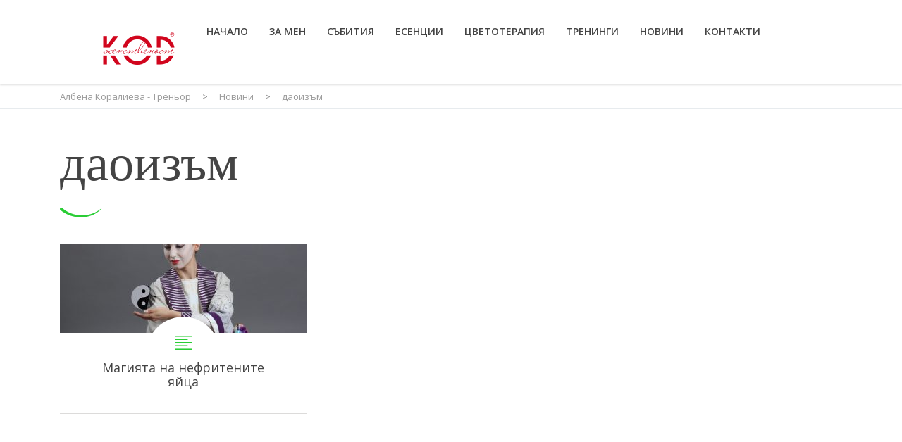

--- FILE ---
content_type: text/html; charset=UTF-8
request_url: https://albenakoralieva.com/category/%D0%B4%D0%B0%D0%BE%D0%B8%D0%B7%D1%8A%D0%BC/
body_size: 9057
content:
<!DOCTYPE html>
<!--[if IE 7]>
<html class="ie ie7" lang="bg-BG">
<![endif]-->
<!--[if IE 8]>
<html class="ie ie8" lang="bg-BG">
<![endif]-->
<!--[if !(IE 7) & !(IE 8)]><!-->
<html lang="bg-BG">
<!--<![endif]-->
<head>
	<meta charset="UTF-8">
	<meta name="viewport" content="width=device-width, initial-scale=1">
	<link rel="profile" href="https://gmpg.org/xfn/11">
	<link rel="pingback" href="https://albenakoralieva.com/xmlrpc.php">
	<!--[if lt IE 9]>
		<script src="https://albenakoralieva.com/wp-content/themes/healthcoach/assets/js/html5.js"></script>
	<![endif]-->
	<meta name='robots' content='index, follow, max-image-preview:large, max-snippet:-1, max-video-preview:-1' />

	<!-- This site is optimized with the Yoast SEO plugin v22.1 - https://yoast.com/wordpress/plugins/seo/ -->
	<title>даоизъм Архиви - Албена Коралиева - Треньор</title>
	<link rel="canonical" href="https://albenakoralieva.com/category/даоизъм/" />
	<meta property="og:locale" content="bg_BG" />
	<meta property="og:type" content="article" />
	<meta property="og:title" content="даоизъм Архиви - Албена Коралиева - Треньор" />
	<meta property="og:url" content="https://albenakoralieva.com/category/даоизъм/" />
	<meta property="og:site_name" content="Албена Коралиева - Треньор" />
	<meta name="twitter:card" content="summary_large_image" />
	<script type="application/ld+json" class="yoast-schema-graph">{"@context":"https://schema.org","@graph":[{"@type":"CollectionPage","@id":"https://albenakoralieva.com/category/%d0%b4%d0%b0%d0%be%d0%b8%d0%b7%d1%8a%d0%bc/","url":"https://albenakoralieva.com/category/%d0%b4%d0%b0%d0%be%d0%b8%d0%b7%d1%8a%d0%bc/","name":"даоизъм Архиви - Албена Коралиева - Треньор","isPartOf":{"@id":"https://albenakoralieva.com/#website"},"primaryImageOfPage":{"@id":"https://albenakoralieva.com/category/%d0%b4%d0%b0%d0%be%d0%b8%d0%b7%d1%8a%d0%bc/#primaryimage"},"image":{"@id":"https://albenakoralieva.com/category/%d0%b4%d0%b0%d0%be%d0%b8%d0%b7%d1%8a%d0%bc/#primaryimage"},"thumbnailUrl":"https://albenakoralieva.com/wp-content/uploads/2017/07/vers.jpg","breadcrumb":{"@id":"https://albenakoralieva.com/category/%d0%b4%d0%b0%d0%be%d0%b8%d0%b7%d1%8a%d0%bc/#breadcrumb"},"inLanguage":"bg-BG"},{"@type":"ImageObject","inLanguage":"bg-BG","@id":"https://albenakoralieva.com/category/%d0%b4%d0%b0%d0%be%d0%b8%d0%b7%d1%8a%d0%bc/#primaryimage","url":"https://albenakoralieva.com/wp-content/uploads/2017/07/vers.jpg","contentUrl":"https://albenakoralieva.com/wp-content/uploads/2017/07/vers.jpg","width":1753,"height":2048,"caption":"Нефритени яйца www.albenakoralieva.com"},{"@type":"BreadcrumbList","@id":"https://albenakoralieva.com/category/%d0%b4%d0%b0%d0%be%d0%b8%d0%b7%d1%8a%d0%bc/#breadcrumb","itemListElement":[{"@type":"ListItem","position":1,"name":"Начало","item":"https://albenakoralieva.com/"},{"@type":"ListItem","position":2,"name":"даоизъм"}]},{"@type":"WebSite","@id":"https://albenakoralieva.com/#website","url":"https://albenakoralieva.com/","name":"Албена Коралиева - Треньор","description":"Albena Koralieva","potentialAction":[{"@type":"SearchAction","target":{"@type":"EntryPoint","urlTemplate":"https://albenakoralieva.com/?s={search_term_string}"},"query-input":"required name=search_term_string"}],"inLanguage":"bg-BG"}]}</script>
	<!-- / Yoast SEO plugin. -->


<link rel='dns-prefetch' href='//fonts.googleapis.com' />
<link rel='dns-prefetch' href='//www.googletagmanager.com' />
<link rel='dns-prefetch' href='//pagead2.googlesyndication.com' />
<link rel="alternate" type="application/rss+xml" title="Албена Коралиева - Треньор &raquo; Поток" href="https://albenakoralieva.com/feed/" />
<link rel="alternate" type="application/rss+xml" title="Албена Коралиева - Треньор &raquo; поток за коментари" href="https://albenakoralieva.com/comments/feed/" />
<link rel="alternate" type="application/rss+xml" title="Албена Коралиева - Треньор &raquo; поток за категорията даоизъм" href="https://albenakoralieva.com/category/%d0%b4%d0%b0%d0%be%d0%b8%d0%b7%d1%8a%d0%bc/feed/" />
<script type="text/javascript">
window._wpemojiSettings = {"baseUrl":"https:\/\/s.w.org\/images\/core\/emoji\/14.0.0\/72x72\/","ext":".png","svgUrl":"https:\/\/s.w.org\/images\/core\/emoji\/14.0.0\/svg\/","svgExt":".svg","source":{"concatemoji":"https:\/\/albenakoralieva.com\/wp-includes\/js\/wp-emoji-release.min.js?ver=6.3.7"}};
/*! This file is auto-generated */
!function(i,n){var o,s,e;function c(e){try{var t={supportTests:e,timestamp:(new Date).valueOf()};sessionStorage.setItem(o,JSON.stringify(t))}catch(e){}}function p(e,t,n){e.clearRect(0,0,e.canvas.width,e.canvas.height),e.fillText(t,0,0);var t=new Uint32Array(e.getImageData(0,0,e.canvas.width,e.canvas.height).data),r=(e.clearRect(0,0,e.canvas.width,e.canvas.height),e.fillText(n,0,0),new Uint32Array(e.getImageData(0,0,e.canvas.width,e.canvas.height).data));return t.every(function(e,t){return e===r[t]})}function u(e,t,n){switch(t){case"flag":return n(e,"\ud83c\udff3\ufe0f\u200d\u26a7\ufe0f","\ud83c\udff3\ufe0f\u200b\u26a7\ufe0f")?!1:!n(e,"\ud83c\uddfa\ud83c\uddf3","\ud83c\uddfa\u200b\ud83c\uddf3")&&!n(e,"\ud83c\udff4\udb40\udc67\udb40\udc62\udb40\udc65\udb40\udc6e\udb40\udc67\udb40\udc7f","\ud83c\udff4\u200b\udb40\udc67\u200b\udb40\udc62\u200b\udb40\udc65\u200b\udb40\udc6e\u200b\udb40\udc67\u200b\udb40\udc7f");case"emoji":return!n(e,"\ud83e\udef1\ud83c\udffb\u200d\ud83e\udef2\ud83c\udfff","\ud83e\udef1\ud83c\udffb\u200b\ud83e\udef2\ud83c\udfff")}return!1}function f(e,t,n){var r="undefined"!=typeof WorkerGlobalScope&&self instanceof WorkerGlobalScope?new OffscreenCanvas(300,150):i.createElement("canvas"),a=r.getContext("2d",{willReadFrequently:!0}),o=(a.textBaseline="top",a.font="600 32px Arial",{});return e.forEach(function(e){o[e]=t(a,e,n)}),o}function t(e){var t=i.createElement("script");t.src=e,t.defer=!0,i.head.appendChild(t)}"undefined"!=typeof Promise&&(o="wpEmojiSettingsSupports",s=["flag","emoji"],n.supports={everything:!0,everythingExceptFlag:!0},e=new Promise(function(e){i.addEventListener("DOMContentLoaded",e,{once:!0})}),new Promise(function(t){var n=function(){try{var e=JSON.parse(sessionStorage.getItem(o));if("object"==typeof e&&"number"==typeof e.timestamp&&(new Date).valueOf()<e.timestamp+604800&&"object"==typeof e.supportTests)return e.supportTests}catch(e){}return null}();if(!n){if("undefined"!=typeof Worker&&"undefined"!=typeof OffscreenCanvas&&"undefined"!=typeof URL&&URL.createObjectURL&&"undefined"!=typeof Blob)try{var e="postMessage("+f.toString()+"("+[JSON.stringify(s),u.toString(),p.toString()].join(",")+"));",r=new Blob([e],{type:"text/javascript"}),a=new Worker(URL.createObjectURL(r),{name:"wpTestEmojiSupports"});return void(a.onmessage=function(e){c(n=e.data),a.terminate(),t(n)})}catch(e){}c(n=f(s,u,p))}t(n)}).then(function(e){for(var t in e)n.supports[t]=e[t],n.supports.everything=n.supports.everything&&n.supports[t],"flag"!==t&&(n.supports.everythingExceptFlag=n.supports.everythingExceptFlag&&n.supports[t]);n.supports.everythingExceptFlag=n.supports.everythingExceptFlag&&!n.supports.flag,n.DOMReady=!1,n.readyCallback=function(){n.DOMReady=!0}}).then(function(){return e}).then(function(){var e;n.supports.everything||(n.readyCallback(),(e=n.source||{}).concatemoji?t(e.concatemoji):e.wpemoji&&e.twemoji&&(t(e.twemoji),t(e.wpemoji)))}))}((window,document),window._wpemojiSettings);
</script>
<style type="text/css">
img.wp-smiley,
img.emoji {
	display: inline !important;
	border: none !important;
	box-shadow: none !important;
	height: 1em !important;
	width: 1em !important;
	margin: 0 0.07em !important;
	vertical-align: -0.1em !important;
	background: none !important;
	padding: 0 !important;
}
</style>
	<link rel='stylesheet' id='sbi_styles-css' href='https://albenakoralieva.com/wp-content/plugins/instagram-feed/css/sbi-styles.min.css?ver=6.9.1' type='text/css' media='all' />
<link rel='stylesheet' id='wp-block-library-css' href='https://albenakoralieva.com/wp-includes/css/dist/block-library/style.min.css?ver=6.3.7' type='text/css' media='all' />
<style id='classic-theme-styles-inline-css' type='text/css'>
/*! This file is auto-generated */
.wp-block-button__link{color:#fff;background-color:#32373c;border-radius:9999px;box-shadow:none;text-decoration:none;padding:calc(.667em + 2px) calc(1.333em + 2px);font-size:1.125em}.wp-block-file__button{background:#32373c;color:#fff;text-decoration:none}
</style>
<style id='global-styles-inline-css' type='text/css'>
body{--wp--preset--color--black: #000000;--wp--preset--color--cyan-bluish-gray: #abb8c3;--wp--preset--color--white: #ffffff;--wp--preset--color--pale-pink: #f78da7;--wp--preset--color--vivid-red: #cf2e2e;--wp--preset--color--luminous-vivid-orange: #ff6900;--wp--preset--color--luminous-vivid-amber: #fcb900;--wp--preset--color--light-green-cyan: #7bdcb5;--wp--preset--color--vivid-green-cyan: #00d084;--wp--preset--color--pale-cyan-blue: #8ed1fc;--wp--preset--color--vivid-cyan-blue: #0693e3;--wp--preset--color--vivid-purple: #9b51e0;--wp--preset--gradient--vivid-cyan-blue-to-vivid-purple: linear-gradient(135deg,rgba(6,147,227,1) 0%,rgb(155,81,224) 100%);--wp--preset--gradient--light-green-cyan-to-vivid-green-cyan: linear-gradient(135deg,rgb(122,220,180) 0%,rgb(0,208,130) 100%);--wp--preset--gradient--luminous-vivid-amber-to-luminous-vivid-orange: linear-gradient(135deg,rgba(252,185,0,1) 0%,rgba(255,105,0,1) 100%);--wp--preset--gradient--luminous-vivid-orange-to-vivid-red: linear-gradient(135deg,rgba(255,105,0,1) 0%,rgb(207,46,46) 100%);--wp--preset--gradient--very-light-gray-to-cyan-bluish-gray: linear-gradient(135deg,rgb(238,238,238) 0%,rgb(169,184,195) 100%);--wp--preset--gradient--cool-to-warm-spectrum: linear-gradient(135deg,rgb(74,234,220) 0%,rgb(151,120,209) 20%,rgb(207,42,186) 40%,rgb(238,44,130) 60%,rgb(251,105,98) 80%,rgb(254,248,76) 100%);--wp--preset--gradient--blush-light-purple: linear-gradient(135deg,rgb(255,206,236) 0%,rgb(152,150,240) 100%);--wp--preset--gradient--blush-bordeaux: linear-gradient(135deg,rgb(254,205,165) 0%,rgb(254,45,45) 50%,rgb(107,0,62) 100%);--wp--preset--gradient--luminous-dusk: linear-gradient(135deg,rgb(255,203,112) 0%,rgb(199,81,192) 50%,rgb(65,88,208) 100%);--wp--preset--gradient--pale-ocean: linear-gradient(135deg,rgb(255,245,203) 0%,rgb(182,227,212) 50%,rgb(51,167,181) 100%);--wp--preset--gradient--electric-grass: linear-gradient(135deg,rgb(202,248,128) 0%,rgb(113,206,126) 100%);--wp--preset--gradient--midnight: linear-gradient(135deg,rgb(2,3,129) 0%,rgb(40,116,252) 100%);--wp--preset--font-size--small: 13px;--wp--preset--font-size--medium: 20px;--wp--preset--font-size--large: 36px;--wp--preset--font-size--x-large: 42px;--wp--preset--spacing--20: 0.44rem;--wp--preset--spacing--30: 0.67rem;--wp--preset--spacing--40: 1rem;--wp--preset--spacing--50: 1.5rem;--wp--preset--spacing--60: 2.25rem;--wp--preset--spacing--70: 3.38rem;--wp--preset--spacing--80: 5.06rem;--wp--preset--shadow--natural: 6px 6px 9px rgba(0, 0, 0, 0.2);--wp--preset--shadow--deep: 12px 12px 50px rgba(0, 0, 0, 0.4);--wp--preset--shadow--sharp: 6px 6px 0px rgba(0, 0, 0, 0.2);--wp--preset--shadow--outlined: 6px 6px 0px -3px rgba(255, 255, 255, 1), 6px 6px rgba(0, 0, 0, 1);--wp--preset--shadow--crisp: 6px 6px 0px rgba(0, 0, 0, 1);}:where(.is-layout-flex){gap: 0.5em;}:where(.is-layout-grid){gap: 0.5em;}body .is-layout-flow > .alignleft{float: left;margin-inline-start: 0;margin-inline-end: 2em;}body .is-layout-flow > .alignright{float: right;margin-inline-start: 2em;margin-inline-end: 0;}body .is-layout-flow > .aligncenter{margin-left: auto !important;margin-right: auto !important;}body .is-layout-constrained > .alignleft{float: left;margin-inline-start: 0;margin-inline-end: 2em;}body .is-layout-constrained > .alignright{float: right;margin-inline-start: 2em;margin-inline-end: 0;}body .is-layout-constrained > .aligncenter{margin-left: auto !important;margin-right: auto !important;}body .is-layout-constrained > :where(:not(.alignleft):not(.alignright):not(.alignfull)){max-width: var(--wp--style--global--content-size);margin-left: auto !important;margin-right: auto !important;}body .is-layout-constrained > .alignwide{max-width: var(--wp--style--global--wide-size);}body .is-layout-flex{display: flex;}body .is-layout-flex{flex-wrap: wrap;align-items: center;}body .is-layout-flex > *{margin: 0;}body .is-layout-grid{display: grid;}body .is-layout-grid > *{margin: 0;}:where(.wp-block-columns.is-layout-flex){gap: 2em;}:where(.wp-block-columns.is-layout-grid){gap: 2em;}:where(.wp-block-post-template.is-layout-flex){gap: 1.25em;}:where(.wp-block-post-template.is-layout-grid){gap: 1.25em;}.has-black-color{color: var(--wp--preset--color--black) !important;}.has-cyan-bluish-gray-color{color: var(--wp--preset--color--cyan-bluish-gray) !important;}.has-white-color{color: var(--wp--preset--color--white) !important;}.has-pale-pink-color{color: var(--wp--preset--color--pale-pink) !important;}.has-vivid-red-color{color: var(--wp--preset--color--vivid-red) !important;}.has-luminous-vivid-orange-color{color: var(--wp--preset--color--luminous-vivid-orange) !important;}.has-luminous-vivid-amber-color{color: var(--wp--preset--color--luminous-vivid-amber) !important;}.has-light-green-cyan-color{color: var(--wp--preset--color--light-green-cyan) !important;}.has-vivid-green-cyan-color{color: var(--wp--preset--color--vivid-green-cyan) !important;}.has-pale-cyan-blue-color{color: var(--wp--preset--color--pale-cyan-blue) !important;}.has-vivid-cyan-blue-color{color: var(--wp--preset--color--vivid-cyan-blue) !important;}.has-vivid-purple-color{color: var(--wp--preset--color--vivid-purple) !important;}.has-black-background-color{background-color: var(--wp--preset--color--black) !important;}.has-cyan-bluish-gray-background-color{background-color: var(--wp--preset--color--cyan-bluish-gray) !important;}.has-white-background-color{background-color: var(--wp--preset--color--white) !important;}.has-pale-pink-background-color{background-color: var(--wp--preset--color--pale-pink) !important;}.has-vivid-red-background-color{background-color: var(--wp--preset--color--vivid-red) !important;}.has-luminous-vivid-orange-background-color{background-color: var(--wp--preset--color--luminous-vivid-orange) !important;}.has-luminous-vivid-amber-background-color{background-color: var(--wp--preset--color--luminous-vivid-amber) !important;}.has-light-green-cyan-background-color{background-color: var(--wp--preset--color--light-green-cyan) !important;}.has-vivid-green-cyan-background-color{background-color: var(--wp--preset--color--vivid-green-cyan) !important;}.has-pale-cyan-blue-background-color{background-color: var(--wp--preset--color--pale-cyan-blue) !important;}.has-vivid-cyan-blue-background-color{background-color: var(--wp--preset--color--vivid-cyan-blue) !important;}.has-vivid-purple-background-color{background-color: var(--wp--preset--color--vivid-purple) !important;}.has-black-border-color{border-color: var(--wp--preset--color--black) !important;}.has-cyan-bluish-gray-border-color{border-color: var(--wp--preset--color--cyan-bluish-gray) !important;}.has-white-border-color{border-color: var(--wp--preset--color--white) !important;}.has-pale-pink-border-color{border-color: var(--wp--preset--color--pale-pink) !important;}.has-vivid-red-border-color{border-color: var(--wp--preset--color--vivid-red) !important;}.has-luminous-vivid-orange-border-color{border-color: var(--wp--preset--color--luminous-vivid-orange) !important;}.has-luminous-vivid-amber-border-color{border-color: var(--wp--preset--color--luminous-vivid-amber) !important;}.has-light-green-cyan-border-color{border-color: var(--wp--preset--color--light-green-cyan) !important;}.has-vivid-green-cyan-border-color{border-color: var(--wp--preset--color--vivid-green-cyan) !important;}.has-pale-cyan-blue-border-color{border-color: var(--wp--preset--color--pale-cyan-blue) !important;}.has-vivid-cyan-blue-border-color{border-color: var(--wp--preset--color--vivid-cyan-blue) !important;}.has-vivid-purple-border-color{border-color: var(--wp--preset--color--vivid-purple) !important;}.has-vivid-cyan-blue-to-vivid-purple-gradient-background{background: var(--wp--preset--gradient--vivid-cyan-blue-to-vivid-purple) !important;}.has-light-green-cyan-to-vivid-green-cyan-gradient-background{background: var(--wp--preset--gradient--light-green-cyan-to-vivid-green-cyan) !important;}.has-luminous-vivid-amber-to-luminous-vivid-orange-gradient-background{background: var(--wp--preset--gradient--luminous-vivid-amber-to-luminous-vivid-orange) !important;}.has-luminous-vivid-orange-to-vivid-red-gradient-background{background: var(--wp--preset--gradient--luminous-vivid-orange-to-vivid-red) !important;}.has-very-light-gray-to-cyan-bluish-gray-gradient-background{background: var(--wp--preset--gradient--very-light-gray-to-cyan-bluish-gray) !important;}.has-cool-to-warm-spectrum-gradient-background{background: var(--wp--preset--gradient--cool-to-warm-spectrum) !important;}.has-blush-light-purple-gradient-background{background: var(--wp--preset--gradient--blush-light-purple) !important;}.has-blush-bordeaux-gradient-background{background: var(--wp--preset--gradient--blush-bordeaux) !important;}.has-luminous-dusk-gradient-background{background: var(--wp--preset--gradient--luminous-dusk) !important;}.has-pale-ocean-gradient-background{background: var(--wp--preset--gradient--pale-ocean) !important;}.has-electric-grass-gradient-background{background: var(--wp--preset--gradient--electric-grass) !important;}.has-midnight-gradient-background{background: var(--wp--preset--gradient--midnight) !important;}.has-small-font-size{font-size: var(--wp--preset--font-size--small) !important;}.has-medium-font-size{font-size: var(--wp--preset--font-size--medium) !important;}.has-large-font-size{font-size: var(--wp--preset--font-size--large) !important;}.has-x-large-font-size{font-size: var(--wp--preset--font-size--x-large) !important;}
.wp-block-navigation a:where(:not(.wp-element-button)){color: inherit;}
:where(.wp-block-post-template.is-layout-flex){gap: 1.25em;}:where(.wp-block-post-template.is-layout-grid){gap: 1.25em;}
:where(.wp-block-columns.is-layout-flex){gap: 2em;}:where(.wp-block-columns.is-layout-grid){gap: 2em;}
.wp-block-pullquote{font-size: 1.5em;line-height: 1.6;}
</style>
<link rel='stylesheet' id='contact-form-7-css' href='https://albenakoralieva.com/wp-content/plugins/contact-form-7/includes/css/styles.css?ver=5.8.7' type='text/css' media='all' />
<link rel='stylesheet' id='rs-plugin-settings-css' href='https://albenakoralieva.com/wp-content/plugins/revslider/public/assets/css/settings.css?ver=5.4.8.3' type='text/css' media='all' />
<style id='rs-plugin-settings-inline-css' type='text/css'>
#rs-demo-id {}
</style>
<link rel='stylesheet' id='stm_default_fonts-css' href='//fonts.googleapis.com/css?family=Open+Sans%3A300%2C300i%2C400%2C400i%2C600%2C600i%2C700%2C700i%2C800%2C800i%7COregano%3A400%2C400i&#038;subset=cyrillic%2Ccyrillic-ext%2Clatin-ext&#038;ver=1769334320' type='text/css' media='all' />
<link rel='stylesheet' id='stm-bootstrap-css' href='https://albenakoralieva.com/wp-content/themes/healthcoach/assets/css/bootstrap.min.css?ver=1769334320' type='text/css' media='all' />
<link rel='stylesheet' id='stm-font-awesome-css' href='https://albenakoralieva.com/wp-content/themes/healthcoach/assets/css/font-awesome.min.css?ver=1769334320' type='text/css' media='all' />
<link rel='stylesheet' id='stm-linearicons-css' href='https://albenakoralieva.com/wp-content/themes/healthcoach/assets/css/linearicons.css?ver=1769334320' type='text/css' media='all' />
<link rel='stylesheet' id='stm-hc-icons-css' href='https://albenakoralieva.com/wp-content/themes/healthcoach/assets/css/font-hc.css?ver=1769334320' type='text/css' media='all' />
<link rel='stylesheet' id='stm-select2-css' href='https://albenakoralieva.com/wp-content/themes/healthcoach/assets/css/select2.min.css?ver=1769334320' type='text/css' media='all' />
<link rel='stylesheet' id='stm-slick-css' href='https://albenakoralieva.com/wp-content/themes/healthcoach/assets/css/slick.css?ver=1769334320' type='text/css' media='all' />
<link rel='stylesheet' id='stm-slick-theme-css' href='https://albenakoralieva.com/wp-content/themes/healthcoach/assets/css/slick-theme.css?ver=1769334320' type='text/css' media='all' />
<link rel='stylesheet' id='stm-woocommerce-css' href='https://albenakoralieva.com/wp-content/themes/healthcoach/assets/css/woocommerce.css?ver=1769334320' type='text/css' media='all' />
<link rel='stylesheet' id='stm-vc-css' href='https://albenakoralieva.com/wp-content/themes/healthcoach/assets/css/vc.css?ver=1769334320' type='text/css' media='all' />
<link rel='stylesheet' id='stm-style-css' href='https://albenakoralieva.com/wp-content/themes/healthcoach/style.css?ver=1769334320' type='text/css' media='all' />
<link rel='stylesheet' id='stm-media-css' href='https://albenakoralieva.com/wp-content/themes/healthcoach/assets/css/media.css?ver=1769334320' type='text/css' media='all' />
<script type='text/javascript' src='https://albenakoralieva.com/wp-includes/js/jquery/jquery.min.js?ver=3.7.0' id='jquery-core-js'></script>
<script type='text/javascript' src='https://albenakoralieva.com/wp-includes/js/jquery/jquery-migrate.min.js?ver=3.4.1' id='jquery-migrate-js'></script>
<script type='text/javascript' src='https://albenakoralieva.com/wp-content/plugins/revslider/public/assets/js/jquery.themepunch.tools.min.js?ver=5.4.8.3' id='tp-tools-js'></script>
<script type='text/javascript' src='https://albenakoralieva.com/wp-content/plugins/revslider/public/assets/js/jquery.themepunch.revolution.min.js?ver=5.4.8.3' id='revmin-js'></script>
<link rel="https://api.w.org/" href="https://albenakoralieva.com/wp-json/" /><link rel="alternate" type="application/json" href="https://albenakoralieva.com/wp-json/wp/v2/categories/130" /><link rel="EditURI" type="application/rsd+xml" title="RSD" href="https://albenakoralieva.com/xmlrpc.php?rsd" />

<meta name="generator" content="Site Kit by Google 1.160.1" />        <script type="text/javascript">
            var ajaxurl = 'https://albenakoralieva.com/wp-admin/admin-ajax.php';
        </script>
    
<style id="stm_custom_css" type="text/css">
 
</style>

<!-- Google AdSense meta tags added by Site Kit -->
<meta name="google-adsense-platform-account" content="ca-host-pub-2644536267352236">
<meta name="google-adsense-platform-domain" content="sitekit.withgoogle.com">
<!-- End Google AdSense meta tags added by Site Kit -->
<style type="text/css">.recentcomments a{display:inline !important;padding:0 !important;margin:0 !important;}</style><meta name="generator" content="Powered by WPBakery Page Builder - drag and drop page builder for WordPress."/>
<!--[if lte IE 9]><link rel="stylesheet" type="text/css" href="https://albenakoralieva.com/wp-content/plugins/js_composer/assets/css/vc_lte_ie9.min.css" media="screen"><![endif]-->
<!-- Google AdSense snippet added by Site Kit -->
<script async="async" src="https://pagead2.googlesyndication.com/pagead/js/adsbygoogle.js?client=ca-pub-2378631336297594&amp;host=ca-host-pub-2644536267352236" crossorigin="anonymous" type="text/javascript"></script>

<!-- End Google AdSense snippet added by Site Kit -->
<meta name="generator" content="Powered by Slider Revolution 5.4.8.3 - responsive, Mobile-Friendly Slider Plugin for WordPress with comfortable drag and drop interface." />
<link rel="icon" href="https://albenakoralieva.com/wp-content/uploads/2017/06/cropped-FemininityCodePNG-32x32.png" sizes="32x32" />
<link rel="icon" href="https://albenakoralieva.com/wp-content/uploads/2017/06/cropped-FemininityCodePNG-192x192.png" sizes="192x192" />
<link rel="apple-touch-icon" href="https://albenakoralieva.com/wp-content/uploads/2017/06/cropped-FemininityCodePNG-180x180.png" />
<meta name="msapplication-TileImage" content="https://albenakoralieva.com/wp-content/uploads/2017/06/cropped-FemininityCodePNG-270x270.png" />
<script type="text/javascript">function setREVStartSize(e){									
						try{ e.c=jQuery(e.c);var i=jQuery(window).width(),t=9999,r=0,n=0,l=0,f=0,s=0,h=0;
							if(e.responsiveLevels&&(jQuery.each(e.responsiveLevels,function(e,f){f>i&&(t=r=f,l=e),i>f&&f>r&&(r=f,n=e)}),t>r&&(l=n)),f=e.gridheight[l]||e.gridheight[0]||e.gridheight,s=e.gridwidth[l]||e.gridwidth[0]||e.gridwidth,h=i/s,h=h>1?1:h,f=Math.round(h*f),"fullscreen"==e.sliderLayout){var u=(e.c.width(),jQuery(window).height());if(void 0!=e.fullScreenOffsetContainer){var c=e.fullScreenOffsetContainer.split(",");if (c) jQuery.each(c,function(e,i){u=jQuery(i).length>0?u-jQuery(i).outerHeight(!0):u}),e.fullScreenOffset.split("%").length>1&&void 0!=e.fullScreenOffset&&e.fullScreenOffset.length>0?u-=jQuery(window).height()*parseInt(e.fullScreenOffset,0)/100:void 0!=e.fullScreenOffset&&e.fullScreenOffset.length>0&&(u-=parseInt(e.fullScreenOffset,0))}f=u}else void 0!=e.minHeight&&f<e.minHeight&&(f=e.minHeight);e.c.closest(".rev_slider_wrapper").css({height:f})					
						}catch(d){console.log("Failure at Presize of Slider:"+d)}						
					};</script>
<noscript><style type="text/css"> .wpb_animate_when_almost_visible { opacity: 1; }</style></noscript></head>
<body class="archive category category-130 wpb-js-composer js-comp-ver-5.7 vc_responsive">
	<div class="mobile-side-nav" id="js-mobile-nav">
		<ul id="menu-main-menu" class="mobile-nav-menu"><li id="menu-item-1857" class="menu-item menu-item-type-post_type menu-item-object-page menu-item-home menu-item-1857"><a href="https://albenakoralieva.com/">Начало</a><span class="submenu-toggle"></span></li>
<li id="menu-item-1872" class="menu-item menu-item-type-post_type menu-item-object-page menu-item-1872"><a href="https://albenakoralieva.com/%d0%b7%d0%b0-%d0%bc%d0%b5%d0%bd/">За Мен</a><span class="submenu-toggle"></span></li>
<li id="menu-item-2398" class="menu-item menu-item-type-custom menu-item-object-custom menu-item-2398"><a href="http://albenakoralieva.com/event/">Събития</a><span class="submenu-toggle"></span></li>
<li id="menu-item-2160" class="menu-item menu-item-type-post_type menu-item-object-page menu-item-2160"><a href="https://albenakoralieva.com/%d0%b5%d1%81%d0%b5%d0%bd%d1%86%d0%b8%d0%b8-2/">Есенции</a><span class="submenu-toggle"></span></li>
<li id="menu-item-2435" class="menu-item menu-item-type-post_type menu-item-object-page menu-item-2435"><a href="https://albenakoralieva.com/%d1%86%d0%b2%d0%b5%d1%82%d0%be%d1%82%d0%b5%d1%80%d0%b0%d0%bf%d0%b8%d1%8f/">Цветотерапия</a><span class="submenu-toggle"></span></li>
<li id="menu-item-1871" class="menu-item menu-item-type-post_type menu-item-object-page menu-item-1871"><a href="https://albenakoralieva.com/%d1%82%d1%80%d0%b5%d0%bd%d0%b8%d0%bd%d0%b3%d0%b8/">Тренинги</a><span class="submenu-toggle"></span></li>
<li id="menu-item-1869" class="menu-item menu-item-type-post_type menu-item-object-page current_page_parent menu-item-1869"><a href="https://albenakoralieva.com/%d0%bd%d0%be%d0%b2%d0%b8%d0%bd%d0%b8/">Новини</a><span class="submenu-toggle"></span></li>
<li id="menu-item-1868" class="menu-item menu-item-type-post_type menu-item-object-page menu-item-1868"><a href="https://albenakoralieva.com/%d0%ba%d0%be%d0%bd%d1%82%d0%b0%d0%ba%d1%82%d0%b8/">Контакти</a><span class="submenu-toggle"></span></li>
</ul>		<form role="search" method="get" class="form form_mobile-nav-search" action="https://albenakoralieva.com/">
			<fieldset class="form__fieldset">
				<input type="text" class="form__field-text" value="" placeholder="Търсене..." name="s" id="s"/>
				<button type="submit" class="form__field-button"><i class="fa fa-search"></i></button>
			</fieldset>
		</form>
	</div>
	<div class="wrapper">
				<div class="mobile-menu">
			<div class="container">
				<a class="mobile-menu-logo" href="https://albenakoralieva.com/"><img class="img-responsive" src="https://albenakoralieva.com/wp-content/uploads/2017/08/21150760_1381810938602318_521169266_n.png" alt="Албена Коралиева &#8211; Треньор"/></a>
				<ul class="mobile-menu-nav">
					<li class="mobile-nav-search" target-data="js-search-fullscreen"><i class="fa fa-search"></i></li>
					<li class="mobile-nav-toggle" target-data="js-mobile-nav">
						<span class="toggle-line diagonal part-1"></span>
						<span class="toggle-line horizontal"></span>
						<span class="toggle-line diagonal part-2"></span>
					</li>
				</ul>
			</div>
		</div>
				<header class="header header_type_default header_position_static">
			<div class="container">
				<div class="user-menu user-menu_type_header">
					<ul class="user-menu__list clearfix">
													<li class="user-menu__item user-menu__item_rounded user-menu__item_search-button" target-data="js-search-fullscreen"><i class="fa fa-search"></i></li>
																	</ul>
				</div>
				<nav class="nav nav_type_header">
					<ul id="menu-main-menu-1" class="nav__menu clearfix"><li class="menu-item menu-item-type-post_type menu-item-object-page menu-item-home menu-item-1857"><a href="https://albenakoralieva.com/">Начало</a></li>
<li class="menu-item menu-item-type-post_type menu-item-object-page menu-item-1872"><a href="https://albenakoralieva.com/%d0%b7%d0%b0-%d0%bc%d0%b5%d0%bd/">За Мен</a></li>
<li class="menu-item menu-item-type-custom menu-item-object-custom menu-item-2398"><a href="http://albenakoralieva.com/event/">Събития</a></li>
<li class="menu-item menu-item-type-post_type menu-item-object-page menu-item-2160"><a href="https://albenakoralieva.com/%d0%b5%d1%81%d0%b5%d0%bd%d1%86%d0%b8%d0%b8-2/">Есенции</a></li>
<li class="menu-item menu-item-type-post_type menu-item-object-page menu-item-2435"><a href="https://albenakoralieva.com/%d1%86%d0%b2%d0%b5%d1%82%d0%be%d1%82%d0%b5%d1%80%d0%b0%d0%bf%d0%b8%d1%8f/">Цветотерапия</a></li>
<li class="menu-item menu-item-type-post_type menu-item-object-page menu-item-1871"><a href="https://albenakoralieva.com/%d1%82%d1%80%d0%b5%d0%bd%d0%b8%d0%bd%d0%b3%d0%b8/">Тренинги</a></li>
<li class="menu-item menu-item-type-post_type menu-item-object-page current_page_parent menu-item-1869"><a href="https://albenakoralieva.com/%d0%bd%d0%be%d0%b2%d0%b8%d0%bd%d0%b8/">Новини</a></li>
<li class="menu-item menu-item-type-post_type menu-item-object-page menu-item-1868"><a href="https://albenakoralieva.com/%d0%ba%d0%be%d0%bd%d1%82%d0%b0%d0%ba%d1%82%d0%b8/">Контакти</a></li>
</ul>				</nav>
				<a class="logo logo_type_header" href="https://albenakoralieva.com/">
					<img class="logo__image logo__image_header_transparent img-responsive" src="https://albenakoralieva.com/wp-content/uploads/2017/08/21208250_1381787431938002_22375480_n.png" alt="Албена Коралиева &#8211; Треньор"/>
					<img class="logo__image logo__image_header_default img-responsive" src="https://albenakoralieva.com/wp-content/uploads/2017/08/21150760_1381810938602318_521169266_n.png" alt="Албена Коралиева &#8211; Треньор"/>
				</a>
			</div>
		</header><section class="main">
		<div class="breadcrumbs " >
		<div class="container">
			<div class="breadcrumbs-inner">
				<!-- Breadcrumb NavXT 7.4.1 -->
<span property="itemListElement" typeof="ListItem"><a property="item" typeof="WebPage" title="Go to Албена Коралиева - Треньор." href="https://albenakoralieva.com" class="home" ><span property="name">Албена Коралиева - Треньор</span></a><meta property="position" content="1"></span> &gt; <span property="itemListElement" typeof="ListItem"><a property="item" typeof="WebPage" title="Go to Новини." href="https://albenakoralieva.com/%d0%bd%d0%be%d0%b2%d0%b8%d0%bd%d0%b8/" class="post-root post post-post" ><span property="name">Новини</span></a><meta property="position" content="2"></span> &gt; <span property="itemListElement" typeof="ListItem"><span property="name" class="archive taxonomy category current-item">даоизъм</span><meta property="url" content="https://albenakoralieva.com/category/%d0%b4%d0%b0%d0%be%d0%b8%d0%b7%d1%8a%d0%bc/"><meta property="position" content="3"></span>			</div>
		</div>
	</div>
	<section class="page-title" >
    <div class="page-title-inner" >
        <div class="container">
            <div class="page-title__body" >
                                    
                    													<h1 class="page-title__title" >даоизъм</h1>							<div class="page-title__icon page-title__icon_position_bottom"><span class="hc-icon-smile"></span></div>
						 										
                    
                            </div>
        </div>
            </div>
</section>
	<div class="container">
					<div class="content content_type_sidebar-hide" role="main">
									<div class="blog-posts">
													<div class="row">
						
																							<div class="col-lg-4 col-md-4 col-sm-6 col-xs-12">
																

	<article id="post-2079" class="thumbnail thumbnail_type_grid-post thumbnail_js_hover post-2079 post type-post status-publish format-standard has-post-thumbnail hentry category-130 category-133 category-127 category-131 category-126 category-125 category-134 category-129 category-128 category-132">

				
                <div class="thumbnail__image-container hidden-sm hidden-xs">
					<img src="https://albenakoralieva.com/wp-content/uploads/2017/07/vers-350x240.jpg" width="350" height="240" alt="Нефритени яйца www.albenakoralieva.com" />					
									</div>
				
				<div class="thumbnail__image-container hidden-lg hidden-md">
					<img src="https://albenakoralieva.com/wp-content/uploads/2017/07/vers-795x500.jpg" width="795" height="500" alt="Нефритени яйца www.albenakoralieva.com" />					
									</div>
				
            			
		
		<div class="thumbnail__caption">
			<div class="thumbnail__caption-bump"></div>

							<div class="thumbnail__caption-icon thumbnail__caption-icon_type_recent-post"><span class="lnr lnr-text-align-left"></span></div>
			
			<h5 class="thumbnail__caption-title thumbnail__caption-title_type_recent-post">Магията на нефритените яйца</h5>
			<div class="thumbnail__caption-text thumbnail__caption-text_view_hide"><p>Ползите от нефритените яйца можете да прочетете тук!</p>
</div>
		</div>
		<a class="thumbnail__link thumbnail__link_type_cover" href="https://albenakoralieva.com/%d0%bc%d0%b0%d0%b3%d0%b8%d1%8f%d1%82%d0%b0-%d0%bd%d0%b0-%d0%bd%d0%b5%d1%84%d1%80%d0%b8%d1%82%d0%b5%d0%bd%d0%b8%d1%82%d0%b5-%d1%8f%d0%b9%d1%86%d0%b0/">Магията на нефритените яйца</a>
	</article>

							</div>
													
													</div>
											</div>
						<nav class="page-pagination">
            </nav>							</div>
			</div>
</section>
    <footer class="footer">
        <div class="footer-main">
            <div class="container">
                                    <div class="banner banner_type_footer clearfix">
                                                    <div class="col-lg-4 col-md-4 hidden-sm hidden-xs">
                                <div class="banner__image text-center">
                                    <img class="img-responsive" src="https://albenakoralieva.com/wp-content/uploads/2017/08/albena_shop.png" alt="Banner"/>
                                </div>
                            </div>
                                                <div class="col-lg-8 col-md-8">
                            <div class="banner__body banner__body_vertical_middle">
                                                                    <h3 class="banner__title"><span class="banner__title-icon lnr lnr-cart"></span>Към Магазина</h3>
                                                                                                    <div class="banner__text">Ще откриете изключително интересни и вълнуващи неща!</div>
                                                                									<a class="banner__link banner__link_type_icon" href="http://albenakoralieva.com/shop/"><i class="hc-icon-arrow-r"></i></a>
                                                            </div>
                        </div>
                    </div>
                
                                    <div class="widget-area widget-area_type_footer grid-container">
                        <div class="row">
                                                                                                                        </div>
                    </div>
                            </div>
        </div>
        <div class="footer-bottom">
            <div class="container">
                <div class="row">
                    <div class="col-lg-6 col-md-6 col-sm-6 col-xs-12">
                                                        <p class="copyright">&copy; 2025 Health Coach | Albena Koralieva</p>
                                            </div>
                    <div class="col-lg-6 col-md-6 col-sm-6 col-xs-12">
                                                    <p class="custom-text">
                                Get Healthy &copy; Fit with <a href="https://albenakoralieva.com/">Albena Koralieva</a>                            </p>
                                            </div>
                </div>
            </div>
        </div>
    </footer><!-- .footer -->
</div><!-- .wrapper -->
<div class="search-fullscreen" id="js-search-fullscreen">
    <div class="search-fullscreen-inner">
        <div class="container">
            <form role="search" method="get" class="form form_search-fullscreen" action="https://albenakoralieva.com/">
                <fieldset class="form__fieldset">
                    <input type="text" class="form__field-text" value="" placeholder="Ново търсене" name="s" id="s-footer-search"/>
                    <button type="submit" class="form__field-button"><i class="fa fa-search"></i></button>
                </fieldset>
            </form>
        </div>
    </div>
</div><!-- SEARCH -->
<div class="overlay-fullscreen"></div><!-- OVERLAY -->
    <!-- Instagram Feed JS -->
<script type="text/javascript">
var sbiajaxurl = "https://albenakoralieva.com/wp-admin/admin-ajax.php";
</script>
<script type='text/javascript' src='https://albenakoralieva.com/wp-content/plugins/contact-form-7/includes/swv/js/index.js?ver=5.8.7' id='swv-js'></script>
<script type='text/javascript' id='contact-form-7-js-extra'>
/* <![CDATA[ */
var wpcf7 = {"api":{"root":"https:\/\/albenakoralieva.com\/wp-json\/","namespace":"contact-form-7\/v1"}};
/* ]]> */
</script>
<script type='text/javascript' src='https://albenakoralieva.com/wp-content/plugins/contact-form-7/includes/js/index.js?ver=5.8.7' id='contact-form-7-js'></script>
<script type='text/javascript' src='https://albenakoralieva.com/wp-includes/js/jquery/ui/effect.min.js?ver=1.13.2' id='jquery-effects-core-js'></script>
<script type='text/javascript' src='https://albenakoralieva.com/wp-content/themes/healthcoach/assets/js/slick.min.js?ver=1769334320' id='stm-slick-js'></script>
<script type='text/javascript' src='https://albenakoralieva.com/wp-content/themes/healthcoach/assets/js/select2.min.js?ver=1769334320' id='stm-select2-js'></script>
<script type='text/javascript' src='https://albenakoralieva.com/wp-content/themes/healthcoach/assets/js/bootstrap.min.js?ver=1769334320' id='stm-bootstrap-js'></script>
<script type='text/javascript' src='https://albenakoralieva.com/wp-content/themes/healthcoach/assets/js/script.js?ver=1769334320' id='stm-script-js'></script>


</body>
</html>

--- FILE ---
content_type: text/html; charset=utf-8
request_url: https://www.google.com/recaptcha/api2/aframe
body_size: 268
content:
<!DOCTYPE HTML><html><head><meta http-equiv="content-type" content="text/html; charset=UTF-8"></head><body><script nonce="l2htX_BekcYFWDylI8exBw">/** Anti-fraud and anti-abuse applications only. See google.com/recaptcha */ try{var clients={'sodar':'https://pagead2.googlesyndication.com/pagead/sodar?'};window.addEventListener("message",function(a){try{if(a.source===window.parent){var b=JSON.parse(a.data);var c=clients[b['id']];if(c){var d=document.createElement('img');d.src=c+b['params']+'&rc='+(localStorage.getItem("rc::a")?sessionStorage.getItem("rc::b"):"");window.document.body.appendChild(d);sessionStorage.setItem("rc::e",parseInt(sessionStorage.getItem("rc::e")||0)+1);localStorage.setItem("rc::h",'1769334322564');}}}catch(b){}});window.parent.postMessage("_grecaptcha_ready", "*");}catch(b){}</script></body></html>